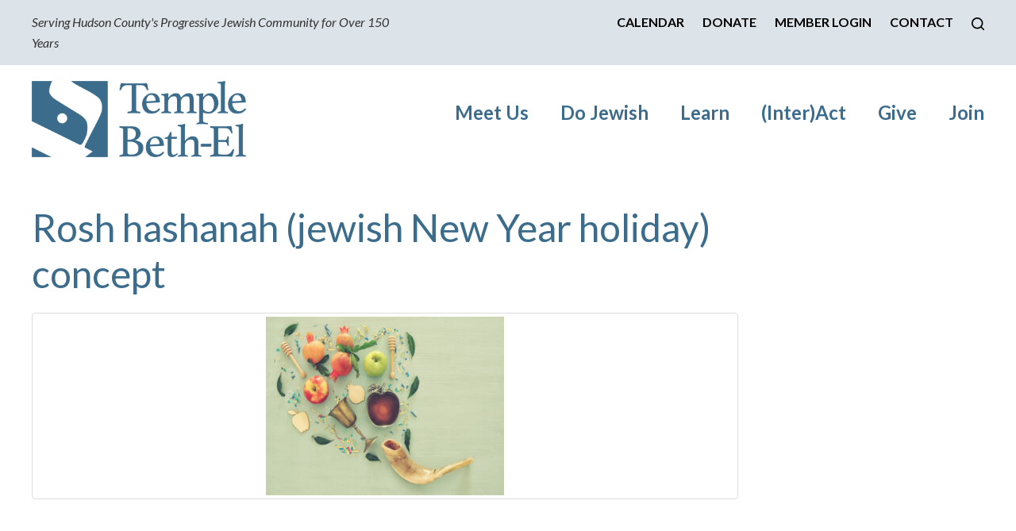

--- FILE ---
content_type: text/html; charset=UTF-8
request_url: https://www.betheljc.org/events/high-holy-day-family-events/attachment/rosh-hashanah-jewish-new-year-holiday-concept/
body_size: 12501
content:
<!DOCTYPE html>
<!--[if IEMobile 7 ]> <html dir="ltr" lang="en" prefix="og: https://ogp.me/ns#"class="no-js iem7"> <![endif]-->
<!--[if lt IE 7 ]> <html dir="ltr" lang="en" prefix="og: https://ogp.me/ns#" class="no-js ie6"> <![endif]-->
<!--[if IE 7 ]>    <html dir="ltr" lang="en" prefix="og: https://ogp.me/ns#" class="no-js ie7"> <![endif]-->
<!--[if IE 8 ]>    <html dir="ltr" lang="en" prefix="og: https://ogp.me/ns#" class="no-js ie8"> <![endif]-->
<!--[if (gte IE 9)|(gt IEMobile 7)|!(IEMobile)|!(IE)]><!--><html dir="ltr" lang="en" prefix="og: https://ogp.me/ns#" class="no-js"><!--<![endif]-->

<head>

    <meta charset="utf-8">
    <title>Rosh hashanah (jewish New Year holiday) concept | Temple Beth-ElTemple Beth-El</title>
    <meta name="viewport" content="width=device-width, initial-scale=1.0">
    <meta name="description" content="">
    <meta name="author" content="">

	<!-- Open graph tags -->
        <meta property="og:title" content="Rosh hashanah (jewish New Year holiday) concept" />
	<meta property="og:description" content="" />
    <meta property="og:url" content="https://www.betheljc.org/events/high-holy-day-family-events/attachment/rosh-hashanah-jewish-new-year-holiday-concept/" />
    <meta property="og:image:url" content="" />
    <meta property="og:image:type" content="image/jpeg" />
	<meta property="og:image:width" content="1500" />
	<meta property="og:image:height" content="788" />
    
	<!-- CSS -->
    <link type="text/css" href="https://www.betheljc.org/wp-content/themes/betheljc/css/bootstrap.min.css" rel="stylesheet">
    <link type="text/css" href="https://www.betheljc.org/wp-content/themes/betheljc/style.css" rel="stylesheet" media="screen">
    <link type="text/css" href="https://www.betheljc.org/wp-content/themes/betheljc/navigation.css" rel="stylesheet" media="screen">

    <!-- HTML5 shim, for IE6-8 support of HTML5 elements -->
    <!--[if lt IE 9]><script src="http://html5shim.googlecode.com/svn/trunk/html5.js"></script><![endif]-->

    <!-- Favicon and touch icons -->
    <link rel="apple-touch-icon-precomposed" sizes="144x144" href="https://www.betheljc.org/wp-content/themes/betheljc/icons/apple-touch-icon-144-precomposed.png">
    <link rel="apple-touch-icon-precomposed" sizes="114x114" href="https://www.betheljc.org/wp-content/themes/betheljc/icons/apple-touch-icon-114-precomposed.png">
	<link rel="apple-touch-icon-precomposed" sizes="72x72" href="https://www.betheljc.org/wp-content/themes/betheljc/icons/apple-touch-icon-72-precomposed.png">
	<link rel="apple-touch-icon-precomposed" href="https://www.betheljc.org/wp-content/themes/betheljc/icons/apple-touch-icon-57-precomposed.png">
	<link rel="shortcut icon" href="https://www.betheljc.org/wp-content/themes/betheljc/icons/favicon.png">
    
    <!-- Google Fonts -->
    <link href="https://fonts.googleapis.com/css2?family=Lato:ital,wght@0,300;0,400;0,700;0,900;1,300;1,400;1,700;1,900&display=swap" rel="stylesheet">
    
    <!-- Global site tag (gtag.js) - Google Analytics -->
    <script async src="https://www.googletagmanager.com/gtag/js?id=G-2CYY5P1854"></script>
    <script>
      window.dataLayer = window.dataLayer || [];
      function gtag(){dataLayer.push(arguments);}
      gtag('js', new Date());

      gtag('config', 'G-2CYY5P1854');
    </script>
    
    <!-- Feeds -->
    <link rel="pingback" href="https://www.betheljc.org/xmlrpc.php" />
    <link rel="alternate" type="application/rss+xml" title="Temple Beth-El" href="https://www.betheljc.org/feed/" />
    <link rel="alternate" type="application/atom+xml" title="Temple Beth-El" href="https://www.betheljc.org/feed/atom/" />

	<!-- Wordpress head functions -->    
        
		<!-- All in One SEO 4.9.3 - aioseo.com -->
	<meta name="description" content="Rosh hashanah (jewish New Year holiday) concept. Traditional symbols" />
	<meta name="robots" content="max-image-preview:large" />
	<meta name="author" content="Bob Kahan"/>
	<link rel="canonical" href="https://www.betheljc.org/events/high-holy-day-family-events/attachment/rosh-hashanah-jewish-new-year-holiday-concept/" />
	<meta name="generator" content="All in One SEO (AIOSEO) 4.9.3" />
		<meta property="og:locale" content="en_US" />
		<meta property="og:site_name" content="Temple Beth-El | Serving Hudson County&#039;s Progressive Jewish Community for Over 150 Years" />
		<meta property="og:type" content="article" />
		<meta property="og:title" content="Rosh hashanah (jewish New Year holiday) concept | Temple Beth-El" />
		<meta property="og:url" content="https://www.betheljc.org/events/high-holy-day-family-events/attachment/rosh-hashanah-jewish-new-year-holiday-concept/" />
		<meta property="article:published_time" content="2021-08-19T16:35:20+00:00" />
		<meta property="article:modified_time" content="2021-08-19T16:35:20+00:00" />
		<meta name="twitter:card" content="summary" />
		<meta name="twitter:title" content="Rosh hashanah (jewish New Year holiday) concept | Temple Beth-El" />
		<script type="application/ld+json" class="aioseo-schema">
			{"@context":"https:\/\/schema.org","@graph":[{"@type":"BreadcrumbList","@id":"https:\/\/www.betheljc.org\/events\/high-holy-day-family-events\/attachment\/rosh-hashanah-jewish-new-year-holiday-concept\/#breadcrumblist","itemListElement":[{"@type":"ListItem","@id":"https:\/\/www.betheljc.org#listItem","position":1,"name":"Home","item":"https:\/\/www.betheljc.org","nextItem":{"@type":"ListItem","@id":"https:\/\/www.betheljc.org\/events\/high-holy-day-family-events\/attachment\/rosh-hashanah-jewish-new-year-holiday-concept\/#listItem","name":"Rosh hashanah (jewish New Year holiday) concept"}},{"@type":"ListItem","@id":"https:\/\/www.betheljc.org\/events\/high-holy-day-family-events\/attachment\/rosh-hashanah-jewish-new-year-holiday-concept\/#listItem","position":2,"name":"Rosh hashanah (jewish New Year holiday) concept","previousItem":{"@type":"ListItem","@id":"https:\/\/www.betheljc.org#listItem","name":"Home"}}]},{"@type":"ItemPage","@id":"https:\/\/www.betheljc.org\/events\/high-holy-day-family-events\/attachment\/rosh-hashanah-jewish-new-year-holiday-concept\/#itempage","url":"https:\/\/www.betheljc.org\/events\/high-holy-day-family-events\/attachment\/rosh-hashanah-jewish-new-year-holiday-concept\/","name":"Rosh hashanah (jewish New Year holiday) concept | Temple Beth-El","description":"Rosh hashanah (jewish New Year holiday) concept. Traditional symbols","inLanguage":"en","isPartOf":{"@id":"https:\/\/www.betheljc.org\/#website"},"breadcrumb":{"@id":"https:\/\/www.betheljc.org\/events\/high-holy-day-family-events\/attachment\/rosh-hashanah-jewish-new-year-holiday-concept\/#breadcrumblist"},"author":{"@id":"https:\/\/www.betheljc.org\/author\/bkahan\/#author"},"creator":{"@id":"https:\/\/www.betheljc.org\/author\/bkahan\/#author"},"datePublished":"2021-08-19T12:35:20-04:00","dateModified":"2021-08-19T12:35:20-04:00"},{"@type":"Organization","@id":"https:\/\/www.betheljc.org\/#organization","name":"Temple Beth-El","description":"Serving Hudson County's Progressive Jewish Community for Over 150 Years","url":"https:\/\/www.betheljc.org\/"},{"@type":"Person","@id":"https:\/\/www.betheljc.org\/author\/bkahan\/#author","url":"https:\/\/www.betheljc.org\/author\/bkahan\/","name":"Bob Kahan","image":{"@type":"ImageObject","@id":"https:\/\/www.betheljc.org\/events\/high-holy-day-family-events\/attachment\/rosh-hashanah-jewish-new-year-holiday-concept\/#authorImage","url":"https:\/\/secure.gravatar.com\/avatar\/50859025725eb2ba435ac4a2549f618d5e3ec45a60f20e84e4b55d182579bbbb?s=96&d=mm&r=g","width":96,"height":96,"caption":"Bob Kahan"}},{"@type":"WebSite","@id":"https:\/\/www.betheljc.org\/#website","url":"https:\/\/www.betheljc.org\/","name":"Temple Beth-El","description":"Serving Hudson County's Progressive Jewish Community for Over 150 Years","inLanguage":"en","publisher":{"@id":"https:\/\/www.betheljc.org\/#organization"}}]}
		</script>
		<!-- All in One SEO -->

<link rel="alternate" title="oEmbed (JSON)" type="application/json+oembed" href="https://www.betheljc.org/wp-json/oembed/1.0/embed?url=https%3A%2F%2Fwww.betheljc.org%2Fevents%2Fhigh-holy-day-family-events%2Fattachment%2Frosh-hashanah-jewish-new-year-holiday-concept%2F" />
<link rel="alternate" title="oEmbed (XML)" type="text/xml+oembed" href="https://www.betheljc.org/wp-json/oembed/1.0/embed?url=https%3A%2F%2Fwww.betheljc.org%2Fevents%2Fhigh-holy-day-family-events%2Fattachment%2Frosh-hashanah-jewish-new-year-holiday-concept%2F&#038;format=xml" />
<style id='wp-img-auto-sizes-contain-inline-css' type='text/css'>
img:is([sizes=auto i],[sizes^="auto," i]){contain-intrinsic-size:3000px 1500px}
/*# sourceURL=wp-img-auto-sizes-contain-inline-css */
</style>
<style id='wp-emoji-styles-inline-css' type='text/css'>

	img.wp-smiley, img.emoji {
		display: inline !important;
		border: none !important;
		box-shadow: none !important;
		height: 1em !important;
		width: 1em !important;
		margin: 0 0.07em !important;
		vertical-align: -0.1em !important;
		background: none !important;
		padding: 0 !important;
	}
/*# sourceURL=wp-emoji-styles-inline-css */
</style>
<link rel='stylesheet' id='wp-block-library-css' href='https://www.betheljc.org/wp-includes/css/dist/block-library/style.min.css?ver=6.9' type='text/css' media='all' />
<style id='classic-theme-styles-inline-css' type='text/css'>
/*! This file is auto-generated */
.wp-block-button__link{color:#fff;background-color:#32373c;border-radius:9999px;box-shadow:none;text-decoration:none;padding:calc(.667em + 2px) calc(1.333em + 2px);font-size:1.125em}.wp-block-file__button{background:#32373c;color:#fff;text-decoration:none}
/*# sourceURL=/wp-includes/css/classic-themes.min.css */
</style>
<link rel='stylesheet' id='aioseo/css/src/vue/standalone/blocks/table-of-contents/global.scss-css' href='https://www.betheljc.org/wp-content/plugins/all-in-one-seo-pack/dist/Lite/assets/css/table-of-contents/global.e90f6d47.css?ver=4.9.3' type='text/css' media='all' />
<style id='pdfemb-pdf-embedder-viewer-style-inline-css' type='text/css'>
.wp-block-pdfemb-pdf-embedder-viewer{max-width:none}

/*# sourceURL=https://www.betheljc.org/wp-content/plugins/pdf-embedder/block/build/style-index.css */
</style>
<style id='global-styles-inline-css' type='text/css'>
:root{--wp--preset--aspect-ratio--square: 1;--wp--preset--aspect-ratio--4-3: 4/3;--wp--preset--aspect-ratio--3-4: 3/4;--wp--preset--aspect-ratio--3-2: 3/2;--wp--preset--aspect-ratio--2-3: 2/3;--wp--preset--aspect-ratio--16-9: 16/9;--wp--preset--aspect-ratio--9-16: 9/16;--wp--preset--color--black: #000000;--wp--preset--color--cyan-bluish-gray: #abb8c3;--wp--preset--color--white: #ffffff;--wp--preset--color--pale-pink: #f78da7;--wp--preset--color--vivid-red: #cf2e2e;--wp--preset--color--luminous-vivid-orange: #ff6900;--wp--preset--color--luminous-vivid-amber: #fcb900;--wp--preset--color--light-green-cyan: #7bdcb5;--wp--preset--color--vivid-green-cyan: #00d084;--wp--preset--color--pale-cyan-blue: #8ed1fc;--wp--preset--color--vivid-cyan-blue: #0693e3;--wp--preset--color--vivid-purple: #9b51e0;--wp--preset--gradient--vivid-cyan-blue-to-vivid-purple: linear-gradient(135deg,rgb(6,147,227) 0%,rgb(155,81,224) 100%);--wp--preset--gradient--light-green-cyan-to-vivid-green-cyan: linear-gradient(135deg,rgb(122,220,180) 0%,rgb(0,208,130) 100%);--wp--preset--gradient--luminous-vivid-amber-to-luminous-vivid-orange: linear-gradient(135deg,rgb(252,185,0) 0%,rgb(255,105,0) 100%);--wp--preset--gradient--luminous-vivid-orange-to-vivid-red: linear-gradient(135deg,rgb(255,105,0) 0%,rgb(207,46,46) 100%);--wp--preset--gradient--very-light-gray-to-cyan-bluish-gray: linear-gradient(135deg,rgb(238,238,238) 0%,rgb(169,184,195) 100%);--wp--preset--gradient--cool-to-warm-spectrum: linear-gradient(135deg,rgb(74,234,220) 0%,rgb(151,120,209) 20%,rgb(207,42,186) 40%,rgb(238,44,130) 60%,rgb(251,105,98) 80%,rgb(254,248,76) 100%);--wp--preset--gradient--blush-light-purple: linear-gradient(135deg,rgb(255,206,236) 0%,rgb(152,150,240) 100%);--wp--preset--gradient--blush-bordeaux: linear-gradient(135deg,rgb(254,205,165) 0%,rgb(254,45,45) 50%,rgb(107,0,62) 100%);--wp--preset--gradient--luminous-dusk: linear-gradient(135deg,rgb(255,203,112) 0%,rgb(199,81,192) 50%,rgb(65,88,208) 100%);--wp--preset--gradient--pale-ocean: linear-gradient(135deg,rgb(255,245,203) 0%,rgb(182,227,212) 50%,rgb(51,167,181) 100%);--wp--preset--gradient--electric-grass: linear-gradient(135deg,rgb(202,248,128) 0%,rgb(113,206,126) 100%);--wp--preset--gradient--midnight: linear-gradient(135deg,rgb(2,3,129) 0%,rgb(40,116,252) 100%);--wp--preset--font-size--small: 13px;--wp--preset--font-size--medium: 20px;--wp--preset--font-size--large: 36px;--wp--preset--font-size--x-large: 42px;--wp--preset--spacing--20: 0.44rem;--wp--preset--spacing--30: 0.67rem;--wp--preset--spacing--40: 1rem;--wp--preset--spacing--50: 1.5rem;--wp--preset--spacing--60: 2.25rem;--wp--preset--spacing--70: 3.38rem;--wp--preset--spacing--80: 5.06rem;--wp--preset--shadow--natural: 6px 6px 9px rgba(0, 0, 0, 0.2);--wp--preset--shadow--deep: 12px 12px 50px rgba(0, 0, 0, 0.4);--wp--preset--shadow--sharp: 6px 6px 0px rgba(0, 0, 0, 0.2);--wp--preset--shadow--outlined: 6px 6px 0px -3px rgb(255, 255, 255), 6px 6px rgb(0, 0, 0);--wp--preset--shadow--crisp: 6px 6px 0px rgb(0, 0, 0);}:where(.is-layout-flex){gap: 0.5em;}:where(.is-layout-grid){gap: 0.5em;}body .is-layout-flex{display: flex;}.is-layout-flex{flex-wrap: wrap;align-items: center;}.is-layout-flex > :is(*, div){margin: 0;}body .is-layout-grid{display: grid;}.is-layout-grid > :is(*, div){margin: 0;}:where(.wp-block-columns.is-layout-flex){gap: 2em;}:where(.wp-block-columns.is-layout-grid){gap: 2em;}:where(.wp-block-post-template.is-layout-flex){gap: 1.25em;}:where(.wp-block-post-template.is-layout-grid){gap: 1.25em;}.has-black-color{color: var(--wp--preset--color--black) !important;}.has-cyan-bluish-gray-color{color: var(--wp--preset--color--cyan-bluish-gray) !important;}.has-white-color{color: var(--wp--preset--color--white) !important;}.has-pale-pink-color{color: var(--wp--preset--color--pale-pink) !important;}.has-vivid-red-color{color: var(--wp--preset--color--vivid-red) !important;}.has-luminous-vivid-orange-color{color: var(--wp--preset--color--luminous-vivid-orange) !important;}.has-luminous-vivid-amber-color{color: var(--wp--preset--color--luminous-vivid-amber) !important;}.has-light-green-cyan-color{color: var(--wp--preset--color--light-green-cyan) !important;}.has-vivid-green-cyan-color{color: var(--wp--preset--color--vivid-green-cyan) !important;}.has-pale-cyan-blue-color{color: var(--wp--preset--color--pale-cyan-blue) !important;}.has-vivid-cyan-blue-color{color: var(--wp--preset--color--vivid-cyan-blue) !important;}.has-vivid-purple-color{color: var(--wp--preset--color--vivid-purple) !important;}.has-black-background-color{background-color: var(--wp--preset--color--black) !important;}.has-cyan-bluish-gray-background-color{background-color: var(--wp--preset--color--cyan-bluish-gray) !important;}.has-white-background-color{background-color: var(--wp--preset--color--white) !important;}.has-pale-pink-background-color{background-color: var(--wp--preset--color--pale-pink) !important;}.has-vivid-red-background-color{background-color: var(--wp--preset--color--vivid-red) !important;}.has-luminous-vivid-orange-background-color{background-color: var(--wp--preset--color--luminous-vivid-orange) !important;}.has-luminous-vivid-amber-background-color{background-color: var(--wp--preset--color--luminous-vivid-amber) !important;}.has-light-green-cyan-background-color{background-color: var(--wp--preset--color--light-green-cyan) !important;}.has-vivid-green-cyan-background-color{background-color: var(--wp--preset--color--vivid-green-cyan) !important;}.has-pale-cyan-blue-background-color{background-color: var(--wp--preset--color--pale-cyan-blue) !important;}.has-vivid-cyan-blue-background-color{background-color: var(--wp--preset--color--vivid-cyan-blue) !important;}.has-vivid-purple-background-color{background-color: var(--wp--preset--color--vivid-purple) !important;}.has-black-border-color{border-color: var(--wp--preset--color--black) !important;}.has-cyan-bluish-gray-border-color{border-color: var(--wp--preset--color--cyan-bluish-gray) !important;}.has-white-border-color{border-color: var(--wp--preset--color--white) !important;}.has-pale-pink-border-color{border-color: var(--wp--preset--color--pale-pink) !important;}.has-vivid-red-border-color{border-color: var(--wp--preset--color--vivid-red) !important;}.has-luminous-vivid-orange-border-color{border-color: var(--wp--preset--color--luminous-vivid-orange) !important;}.has-luminous-vivid-amber-border-color{border-color: var(--wp--preset--color--luminous-vivid-amber) !important;}.has-light-green-cyan-border-color{border-color: var(--wp--preset--color--light-green-cyan) !important;}.has-vivid-green-cyan-border-color{border-color: var(--wp--preset--color--vivid-green-cyan) !important;}.has-pale-cyan-blue-border-color{border-color: var(--wp--preset--color--pale-cyan-blue) !important;}.has-vivid-cyan-blue-border-color{border-color: var(--wp--preset--color--vivid-cyan-blue) !important;}.has-vivid-purple-border-color{border-color: var(--wp--preset--color--vivid-purple) !important;}.has-vivid-cyan-blue-to-vivid-purple-gradient-background{background: var(--wp--preset--gradient--vivid-cyan-blue-to-vivid-purple) !important;}.has-light-green-cyan-to-vivid-green-cyan-gradient-background{background: var(--wp--preset--gradient--light-green-cyan-to-vivid-green-cyan) !important;}.has-luminous-vivid-amber-to-luminous-vivid-orange-gradient-background{background: var(--wp--preset--gradient--luminous-vivid-amber-to-luminous-vivid-orange) !important;}.has-luminous-vivid-orange-to-vivid-red-gradient-background{background: var(--wp--preset--gradient--luminous-vivid-orange-to-vivid-red) !important;}.has-very-light-gray-to-cyan-bluish-gray-gradient-background{background: var(--wp--preset--gradient--very-light-gray-to-cyan-bluish-gray) !important;}.has-cool-to-warm-spectrum-gradient-background{background: var(--wp--preset--gradient--cool-to-warm-spectrum) !important;}.has-blush-light-purple-gradient-background{background: var(--wp--preset--gradient--blush-light-purple) !important;}.has-blush-bordeaux-gradient-background{background: var(--wp--preset--gradient--blush-bordeaux) !important;}.has-luminous-dusk-gradient-background{background: var(--wp--preset--gradient--luminous-dusk) !important;}.has-pale-ocean-gradient-background{background: var(--wp--preset--gradient--pale-ocean) !important;}.has-electric-grass-gradient-background{background: var(--wp--preset--gradient--electric-grass) !important;}.has-midnight-gradient-background{background: var(--wp--preset--gradient--midnight) !important;}.has-small-font-size{font-size: var(--wp--preset--font-size--small) !important;}.has-medium-font-size{font-size: var(--wp--preset--font-size--medium) !important;}.has-large-font-size{font-size: var(--wp--preset--font-size--large) !important;}.has-x-large-font-size{font-size: var(--wp--preset--font-size--x-large) !important;}
:where(.wp-block-post-template.is-layout-flex){gap: 1.25em;}:where(.wp-block-post-template.is-layout-grid){gap: 1.25em;}
:where(.wp-block-term-template.is-layout-flex){gap: 1.25em;}:where(.wp-block-term-template.is-layout-grid){gap: 1.25em;}
:where(.wp-block-columns.is-layout-flex){gap: 2em;}:where(.wp-block-columns.is-layout-grid){gap: 2em;}
:root :where(.wp-block-pullquote){font-size: 1.5em;line-height: 1.6;}
/*# sourceURL=global-styles-inline-css */
</style>
<link rel='stylesheet' id='events-manager-css' href='https://www.betheljc.org/wp-content/plugins/events-manager/includes/css/events-manager.min.css?ver=7.2.3.1' type='text/css' media='all' />
<style id='events-manager-inline-css' type='text/css'>
body .em { --font-family : inherit; --font-weight : inherit; --font-size : 1em; --line-height : inherit; }
/*# sourceURL=events-manager-inline-css */
</style>
<link rel='stylesheet' id='wp-members-css' href='https://www.betheljc.org/wp-content/plugins/wp-members/assets/css/forms/generic-no-float.min.css?ver=3.5.5.1' type='text/css' media='all' />
<link rel='stylesheet' id='wp-pagenavi-css' href='https://www.betheljc.org/wp-content/plugins/wp-pagenavi/pagenavi-css.css?ver=2.70' type='text/css' media='all' />
<script type="text/javascript" src="https://www.betheljc.org/wp-includes/js/jquery/jquery.min.js?ver=3.7.1" id="jquery-core-js"></script>
<script type="text/javascript" src="https://www.betheljc.org/wp-includes/js/jquery/jquery-migrate.min.js?ver=3.4.1" id="jquery-migrate-js"></script>
<script type="text/javascript" src="https://www.betheljc.org/wp-includes/js/jquery/ui/core.min.js?ver=1.13.3" id="jquery-ui-core-js"></script>
<script type="text/javascript" src="https://www.betheljc.org/wp-includes/js/jquery/ui/mouse.min.js?ver=1.13.3" id="jquery-ui-mouse-js"></script>
<script type="text/javascript" src="https://www.betheljc.org/wp-includes/js/jquery/ui/sortable.min.js?ver=1.13.3" id="jquery-ui-sortable-js"></script>
<script type="text/javascript" src="https://www.betheljc.org/wp-includes/js/jquery/ui/datepicker.min.js?ver=1.13.3" id="jquery-ui-datepicker-js"></script>
<script type="text/javascript" id="jquery-ui-datepicker-js-after">
/* <![CDATA[ */
jQuery(function(jQuery){jQuery.datepicker.setDefaults({"closeText":"Close","currentText":"Today","monthNames":["January","February","March","April","May","June","July","August","September","October","November","December"],"monthNamesShort":["Jan","Feb","Mar","Apr","May","Jun","Jul","Aug","Sep","Oct","Nov","Dec"],"nextText":"Next","prevText":"Previous","dayNames":["Sunday","Monday","Tuesday","Wednesday","Thursday","Friday","Saturday"],"dayNamesShort":["Sun","Mon","Tue","Wed","Thu","Fri","Sat"],"dayNamesMin":["S","M","T","W","T","F","S"],"dateFormat":"MM d, yy","firstDay":0,"isRTL":false});});
//# sourceURL=jquery-ui-datepicker-js-after
/* ]]> */
</script>
<script type="text/javascript" src="https://www.betheljc.org/wp-includes/js/jquery/ui/resizable.min.js?ver=1.13.3" id="jquery-ui-resizable-js"></script>
<script type="text/javascript" src="https://www.betheljc.org/wp-includes/js/jquery/ui/draggable.min.js?ver=1.13.3" id="jquery-ui-draggable-js"></script>
<script type="text/javascript" src="https://www.betheljc.org/wp-includes/js/jquery/ui/controlgroup.min.js?ver=1.13.3" id="jquery-ui-controlgroup-js"></script>
<script type="text/javascript" src="https://www.betheljc.org/wp-includes/js/jquery/ui/checkboxradio.min.js?ver=1.13.3" id="jquery-ui-checkboxradio-js"></script>
<script type="text/javascript" src="https://www.betheljc.org/wp-includes/js/jquery/ui/button.min.js?ver=1.13.3" id="jquery-ui-button-js"></script>
<script type="text/javascript" src="https://www.betheljc.org/wp-includes/js/jquery/ui/dialog.min.js?ver=1.13.3" id="jquery-ui-dialog-js"></script>
<script type="text/javascript" id="events-manager-js-extra">
/* <![CDATA[ */
var EM = {"ajaxurl":"https://www.betheljc.org/wp-admin/admin-ajax.php","locationajaxurl":"https://www.betheljc.org/wp-admin/admin-ajax.php?action=locations_search","firstDay":"0","locale":"en","dateFormat":"yy-mm-dd","ui_css":"https://www.betheljc.org/wp-content/plugins/events-manager/includes/css/jquery-ui/build.min.css","show24hours":"0","is_ssl":"1","autocomplete_limit":"10","calendar":{"breakpoints":{"small":560,"medium":908,"large":false},"month_format":"M Y"},"phone":"","datepicker":{"format":"m/d/Y"},"search":{"breakpoints":{"small":650,"medium":850,"full":false}},"url":"https://www.betheljc.org/wp-content/plugins/events-manager","assets":{"input.em-uploader":{"js":{"em-uploader":{"url":"https://www.betheljc.org/wp-content/plugins/events-manager/includes/js/em-uploader.js?v=7.2.3.1","event":"em_uploader_ready"}}},".em-event-editor":{"js":{"event-editor":{"url":"https://www.betheljc.org/wp-content/plugins/events-manager/includes/js/events-manager-event-editor.js?v=7.2.3.1","event":"em_event_editor_ready"}},"css":{"event-editor":"https://www.betheljc.org/wp-content/plugins/events-manager/includes/css/events-manager-event-editor.min.css?v=7.2.3.1"}},".em-recurrence-sets, .em-timezone":{"js":{"luxon":{"url":"luxon/luxon.js?v=7.2.3.1","event":"em_luxon_ready"}}},".em-booking-form, #em-booking-form, .em-booking-recurring, .em-event-booking-form":{"js":{"em-bookings":{"url":"https://www.betheljc.org/wp-content/plugins/events-manager/includes/js/bookingsform.js?v=7.2.3.1","event":"em_booking_form_js_loaded"}}},"#em-opt-archetypes":{"js":{"archetypes":"https://www.betheljc.org/wp-content/plugins/events-manager/includes/js/admin-archetype-editor.js?v=7.2.3.1","archetypes_ms":"https://www.betheljc.org/wp-content/plugins/events-manager/includes/js/admin-archetypes.js?v=7.2.3.1","qs":"qs/qs.js?v=7.2.3.1"}}},"cached":"","txt_search":"Search","txt_searching":"Searching...","txt_loading":"Loading..."};
//# sourceURL=events-manager-js-extra
/* ]]> */
</script>
<script type="text/javascript" src="https://www.betheljc.org/wp-content/plugins/events-manager/includes/js/events-manager.js?ver=7.2.3.1" id="events-manager-js"></script>
<link rel="https://api.w.org/" href="https://www.betheljc.org/wp-json/" /><link rel="alternate" title="JSON" type="application/json" href="https://www.betheljc.org/wp-json/wp/v2/media/1606" /><link rel="EditURI" type="application/rsd+xml" title="RSD" href="https://www.betheljc.org/xmlrpc.php?rsd" />
<meta name="generator" content="WordPress 6.9" />
<link rel='shortlink' href='https://www.betheljc.org/?p=1606' />
<meta name="generator" content="Elementor 3.34.3; features: additional_custom_breakpoints; settings: css_print_method-external, google_font-enabled, font_display-swap">
			<style>
				.e-con.e-parent:nth-of-type(n+4):not(.e-lazyloaded):not(.e-no-lazyload),
				.e-con.e-parent:nth-of-type(n+4):not(.e-lazyloaded):not(.e-no-lazyload) * {
					background-image: none !important;
				}
				@media screen and (max-height: 1024px) {
					.e-con.e-parent:nth-of-type(n+3):not(.e-lazyloaded):not(.e-no-lazyload),
					.e-con.e-parent:nth-of-type(n+3):not(.e-lazyloaded):not(.e-no-lazyload) * {
						background-image: none !important;
					}
				}
				@media screen and (max-height: 640px) {
					.e-con.e-parent:nth-of-type(n+2):not(.e-lazyloaded):not(.e-no-lazyload),
					.e-con.e-parent:nth-of-type(n+2):not(.e-lazyloaded):not(.e-no-lazyload) * {
						background-image: none !important;
					}
				}
			</style>
			<meta name="generator" content="Powered by Slider Revolution 6.6.14 - responsive, Mobile-Friendly Slider Plugin for WordPress with comfortable drag and drop interface." />
<script>function setREVStartSize(e){
			//window.requestAnimationFrame(function() {
				window.RSIW = window.RSIW===undefined ? window.innerWidth : window.RSIW;
				window.RSIH = window.RSIH===undefined ? window.innerHeight : window.RSIH;
				try {
					var pw = document.getElementById(e.c).parentNode.offsetWidth,
						newh;
					pw = pw===0 || isNaN(pw) || (e.l=="fullwidth" || e.layout=="fullwidth") ? window.RSIW : pw;
					e.tabw = e.tabw===undefined ? 0 : parseInt(e.tabw);
					e.thumbw = e.thumbw===undefined ? 0 : parseInt(e.thumbw);
					e.tabh = e.tabh===undefined ? 0 : parseInt(e.tabh);
					e.thumbh = e.thumbh===undefined ? 0 : parseInt(e.thumbh);
					e.tabhide = e.tabhide===undefined ? 0 : parseInt(e.tabhide);
					e.thumbhide = e.thumbhide===undefined ? 0 : parseInt(e.thumbhide);
					e.mh = e.mh===undefined || e.mh=="" || e.mh==="auto" ? 0 : parseInt(e.mh,0);
					if(e.layout==="fullscreen" || e.l==="fullscreen")
						newh = Math.max(e.mh,window.RSIH);
					else{
						e.gw = Array.isArray(e.gw) ? e.gw : [e.gw];
						for (var i in e.rl) if (e.gw[i]===undefined || e.gw[i]===0) e.gw[i] = e.gw[i-1];
						e.gh = e.el===undefined || e.el==="" || (Array.isArray(e.el) && e.el.length==0)? e.gh : e.el;
						e.gh = Array.isArray(e.gh) ? e.gh : [e.gh];
						for (var i in e.rl) if (e.gh[i]===undefined || e.gh[i]===0) e.gh[i] = e.gh[i-1];
											
						var nl = new Array(e.rl.length),
							ix = 0,
							sl;
						e.tabw = e.tabhide>=pw ? 0 : e.tabw;
						e.thumbw = e.thumbhide>=pw ? 0 : e.thumbw;
						e.tabh = e.tabhide>=pw ? 0 : e.tabh;
						e.thumbh = e.thumbhide>=pw ? 0 : e.thumbh;
						for (var i in e.rl) nl[i] = e.rl[i]<window.RSIW ? 0 : e.rl[i];
						sl = nl[0];
						for (var i in nl) if (sl>nl[i] && nl[i]>0) { sl = nl[i]; ix=i;}
						var m = pw>(e.gw[ix]+e.tabw+e.thumbw) ? 1 : (pw-(e.tabw+e.thumbw)) / (e.gw[ix]);
						newh =  (e.gh[ix] * m) + (e.tabh + e.thumbh);
					}
					var el = document.getElementById(e.c);
					if (el!==null && el) el.style.height = newh+"px";
					el = document.getElementById(e.c+"_wrapper");
					if (el!==null && el) {
						el.style.height = newh+"px";
						el.style.display = "block";
					}
				} catch(e){
					console.log("Failure at Presize of Slider:" + e)
				}
			//});
		  };</script>

</head>

<body>
    
	<!-- Search form -->
	<div class="modal fade center" id="myModal" tabindex="-1" role="dialog" aria-labelledby="myModalLabel">
		<div class="modal-dialog" role="document">
			<div class="modal-content">
				<div class="modal-body">
					<form role="search" method="get" class="search-form" action="https://www.betheljc.org/">
					<input type="search" value="Search this website" onBlur="if(this.value=='') this.value='Search this website';" onFocus="if(this.value=='Search this website') this.value='';" name="s" />
					<button type="submit" class="search-submit">Go</button>
					</form>
					<button type="button" class="btn btn-default" data-dismiss="modal">Close</button>
				</div>
			</div>
		</div>
	</div>
	
	<!-- Top bar -->
    <section class="wrap top-bar">
    	<div class="container">
        	<div class="row">
                <div class="col-lg-5 col-md-5 col-sm-12 col-xs-12">
                    <p><em>Serving Hudson County&#039;s Progressive Jewish Community for Over 150 Years</em></p>
                </div>
                <div class="col-lg-7 col-md-7 col-sm-12 col-xs-12 right">
                    <ul>
                    <li id="menu-item-89" class="menu-item menu-item-type-post_type menu-item-object-page menu-item-89"><a href="https://www.betheljc.org/tbe-calendar/">Calendar</a></li>
<li id="menu-item-329" class="menu-item menu-item-type-post_type menu-item-object-page menu-item-329"><a href="https://www.betheljc.org/give/donate-pay/">Donate</a></li>
<li id="menu-item-864" class="menu-item menu-item-type-post_type menu-item-object-page menu-item-864"><a href="https://www.betheljc.org/members-section/">Member Login</a></li>
<li id="menu-item-92" class="menu-item menu-item-type-post_type menu-item-object-page menu-item-92"><a href="https://www.betheljc.org/contact/">Contact</a></li>
                    <li><a href="#" data-toggle="modal" data-target="#myModal"><img src="https://www.betheljc.org/wp-content/themes/betheljc/images/search-btn.png" alt="" /></a></li>
                    </ul>
                </div>
            </div>
        </div>
    </section>

	<!-- Header -->
    <header class="wrap header main-nav">
    	<div class="container">
        	<div class="row">
                <div class="col-lg-3 col-md-3 hidden-sm hidden-xs">
					<a href="https://www.betheljc.org" title="Return to the homepage"><img class="img-responsive" alt="Temple Beth-El" src="https://www.betheljc.org/wp-content/themes/betheljc/images/logo.png" /></a>
                </div>
                <div class="col-lg-9 col-md-9 col-sm-12 col-xs-12 navbar navbar-default">
                    <div class="navbar-header">
                        <button type="button" class="navbar-toggle collapsed" data-toggle="collapse" data-target="#navbar-collapse-1" aria-expanded="false">
                            <span class="sr-only">Toggle navigation</span>
                            <span class="icon-bar"></span>
                            <span class="icon-bar"></span>
                            <span class="icon-bar"></span>
                        </button>
                        <a class="navbar-brand" href="https://www.betheljc.org"><img class="img-responsive" alt="Temple Beth-El" src="https://www.betheljc.org/wp-content/themes/betheljc/images/logo.png" /></a>
                    </div>
                    
                    <div id="navbar-collapse-1" class="collapse navbar-collapse"><ul id="main-menu" class="nav navbar-nav"><li id="menu-item-93" class="menu-item menu-item-type-post_type menu-item-object-page menu-item-has-children menu-item-93 dropdown"><a title="Meet Us" href="https://www.betheljc.org/meet-us/" data-toggle="dropdown" class="dropdown-toggle">Meet Us <span class="hidden-lg hidden-md visible-sm visible-xs caret"></span></a>
<ul role="menu" class=" dropdown-menu">
	<li id="menu-item-94" class="menu-item menu-item-type-post_type menu-item-object-page menu-item-94"><a title="Community, Vision &#038; Philosophy" href="https://www.betheljc.org/meet-us/community-vision-philosophy/">Community, Vision &#038; Philosophy</a></li>
	<li id="menu-item-910" class="menu-item menu-item-type-post_type menu-item-object-page menu-item-910"><a title="Clergy &#038; Professional Staff" href="https://www.betheljc.org/meet-us/clergy-and-professional-staff/">Clergy &#038; Professional Staff</a></li>
	<li id="menu-item-911" class="menu-item menu-item-type-post_type menu-item-object-page menu-item-911"><a title="Lay Leadership" href="https://www.betheljc.org/meet-us/lay-leadership/">Lay Leadership</a></li>
	<li id="menu-item-96" class="menu-item menu-item-type-post_type menu-item-object-page menu-item-96"><a title="History" href="https://www.betheljc.org/meet-us/history/">History</a></li>
	<li id="menu-item-97" class="menu-item menu-item-type-post_type menu-item-object-page menu-item-97"><a title="Location" href="https://www.betheljc.org/meet-us/location/">Location</a></li>
	<li id="menu-item-98" class="menu-item menu-item-type-post_type menu-item-object-page menu-item-98"><a title="In the News" href="https://www.betheljc.org/meet-us/in-the-news/">In the News</a></li>
	<li id="menu-item-99" class="menu-item menu-item-type-post_type menu-item-object-page menu-item-99"><a title="FAQs" href="https://www.betheljc.org/meet-us/faqs/">FAQs</a></li>
</ul>
</li>
<li id="menu-item-101" class="menu-item menu-item-type-post_type menu-item-object-page menu-item-has-children menu-item-101 dropdown"><a title="Do Jewish" href="https://www.betheljc.org/do-jewish/" data-toggle="dropdown" class="dropdown-toggle">Do Jewish <span class="hidden-lg hidden-md visible-sm visible-xs caret"></span></a>
<ul role="menu" class=" dropdown-menu">
	<li id="menu-item-2770" class="menu-item menu-item-type-post_type menu-item-object-page menu-item-2770"><a title="High Holy Days" href="https://www.betheljc.org/do-jewish/high-holy-days/">High Holy Days</a></li>
	<li id="menu-item-102" class="menu-item menu-item-type-post_type menu-item-object-page menu-item-102"><a title="Services" href="https://www.betheljc.org/do-jewish/services/">Services</a></li>
	<li id="menu-item-103" class="menu-item menu-item-type-post_type menu-item-object-page menu-item-103"><a title="Holidays" href="https://www.betheljc.org/do-jewish/holidays/">Holidays</a></li>
	<li id="menu-item-104" class="menu-item menu-item-type-post_type menu-item-object-page menu-item-104"><a title="Family/Children’s Programs" href="https://www.betheljc.org/do-jewish/family-childrens-programs/">Family/Children’s Programs</a></li>
	<li id="menu-item-105" class="menu-item menu-item-type-post_type menu-item-object-page menu-item-105"><a title="Marking Milestones" href="https://www.betheljc.org/do-jewish/marking-milestones/">Marking Milestones</a></li>
</ul>
</li>
<li id="menu-item-106" class="menu-item menu-item-type-post_type menu-item-object-page menu-item-has-children menu-item-106 dropdown"><a title="Learn" href="https://www.betheljc.org/learn/" data-toggle="dropdown" class="dropdown-toggle">Learn <span class="hidden-lg hidden-md visible-sm visible-xs caret"></span></a>
<ul role="menu" class=" dropdown-menu">
	<li id="menu-item-107" class="menu-item menu-item-type-post_type menu-item-object-page menu-item-107"><a title="Religious School" href="https://www.betheljc.org/learn/religious-school/">Religious School</a></li>
	<li id="menu-item-108" class="menu-item menu-item-type-post_type menu-item-object-page menu-item-108"><a title="Adult Learning" href="https://www.betheljc.org/learn/adult-learning/">Adult Learning</a></li>
	<li id="menu-item-1336" class="menu-item menu-item-type-post_type menu-item-object-page menu-item-1336"><a title="Prayer Resources" href="https://www.betheljc.org/learn/resources2/">Prayer Resources</a></li>
</ul>
</li>
<li id="menu-item-110" class="menu-item menu-item-type-post_type menu-item-object-page menu-item-has-children menu-item-110 dropdown"><a title="(Inter)Act" href="https://www.betheljc.org/interact/" data-toggle="dropdown" class="dropdown-toggle">(Inter)Act <span class="hidden-lg hidden-md visible-sm visible-xs caret"></span></a>
<ul role="menu" class=" dropdown-menu">
	<li id="menu-item-1243" class="menu-item menu-item-type-post_type menu-item-object-page menu-item-1243"><a title="Upcoming Events" href="https://www.betheljc.org/interact/upcoming-events/">Upcoming Events</a></li>
	<li id="menu-item-117" class="menu-item menu-item-type-post_type menu-item-object-page menu-item-117"><a title="Temple Restoration (Kadimah!)" href="https://www.betheljc.org/interact/temple-restoration-kadimah/">Temple Restoration (Kadimah!)</a></li>
	<li id="menu-item-111" class="menu-item menu-item-type-post_type menu-item-object-page menu-item-111"><a title="Social Action" href="https://www.betheljc.org/interact/social-action/">Social Action</a></li>
	<li id="menu-item-112" class="menu-item menu-item-type-post_type menu-item-object-page menu-item-112"><a title="Schmoozing &#038; Fun(draisers)" href="https://www.betheljc.org/interact/schmoozing-fundraisers/">Schmoozing &#038; Fun(draisers)</a></li>
	<li id="menu-item-113" class="menu-item menu-item-type-post_type menu-item-object-page menu-item-113"><a title="Be a Macher – Committees" href="https://www.betheljc.org/interact/be-a-macher-committees/">Be a Macher – Committees</a></li>
</ul>
</li>
<li id="menu-item-114" class="menu-item menu-item-type-post_type menu-item-object-page menu-item-has-children menu-item-114 dropdown"><a title="Give" href="https://www.betheljc.org/give/" data-toggle="dropdown" class="dropdown-toggle">Give <span class="hidden-lg hidden-md visible-sm visible-xs caret"></span></a>
<ul role="menu" class=" dropdown-menu">
	<li id="menu-item-249" class="menu-item menu-item-type-post_type menu-item-object-page menu-item-249"><a title="Donate/Pay" href="https://www.betheljc.org/give/donate-pay/">Donate/Pay</a></li>
	<li id="menu-item-116" class="menu-item menu-item-type-post_type menu-item-object-page menu-item-116"><a title="Terumah/Dues Pledge &#038; Payment Plans" href="https://www.betheljc.org/give/terumah-dues-pledge-and-payment-plans/">Terumah/Dues Pledge &#038; Payment Plans</a></li>
	<li id="menu-item-1964" class="menu-item menu-item-type-post_type menu-item-object-page menu-item-1964"><a title="Kadimah! Building Restoration/Capital" href="https://www.betheljc.org/give/kadimah/">Kadimah! Building Restoration/Capital</a></li>
	<li id="menu-item-2165" class="menu-item menu-item-type-post_type menu-item-object-page menu-item-2165"><a title="Chai Challenge / Social Hall Restoration" href="https://www.betheljc.org/give/chai-challenge-social-hall-restoration/">Chai Challenge / Social Hall Restoration</a></li>
	<li id="menu-item-179" class="menu-item menu-item-type-post_type menu-item-object-page menu-item-179"><a title="L’Dor V’Dor (Legacy Giving)" href="https://www.betheljc.org/give/ldor-vdor-legacy-giving/">L’Dor V’Dor (Legacy Giving)</a></li>
</ul>
</li>
<li id="menu-item-118" class="menu-item menu-item-type-post_type menu-item-object-page menu-item-has-children menu-item-118 dropdown"><a title="Join" href="https://www.betheljc.org/join/" data-toggle="dropdown" class="dropdown-toggle">Join <span class="hidden-lg hidden-md visible-sm visible-xs caret"></span></a>
<ul role="menu" class=" dropdown-menu">
	<li id="menu-item-119" class="menu-item menu-item-type-post_type menu-item-object-page menu-item-119"><a title="What is Membership?" href="https://www.betheljc.org/join/what-is-membership/">What is Membership?</a></li>
	<li id="menu-item-409" class="menu-item menu-item-type-post_type menu-item-object-page menu-item-409"><a title="What is Terumah?" href="https://www.betheljc.org/join/what-is-terumah/">What is Terumah?</a></li>
	<li id="menu-item-120" class="menu-item menu-item-type-post_type menu-item-object-page menu-item-120"><a title="Membership Process" href="https://www.betheljc.org/join/membership-process/">Membership Process</a></li>
	<li id="menu-item-1494" class="menu-item menu-item-type-post_type menu-item-object-page menu-item-1494"><a title="Membership Application" href="https://www.betheljc.org/join/membership-application/">Membership Application</a></li>
</ul>
</li>
</ul></div>                </div>
            </div>
        </div>
    </header>
	<div class="container-fluid">
    	<div class="container">
        	<div class="row">
                <div class="col-lg-9 col-md-9 col-sm-12 col-xs-12 post-1606">
					    <!-- Start of loop -->
        
    	<!-- Breadcrumbs -->
    	    
        <!-- Page title -->
        <h1>Rosh hashanah (jewish New Year holiday) concept</h1>
        
        <!-- Content -->
        <p class="attachment"><a class="thumbnail" href='https://www.betheljc.org/wp-content/uploads/2021/08/Rosh_Hashanah_med_600x400.jpg'><img fetchpriority="high" decoding="async" width="300" height="225" src="https://www.betheljc.org/wp-content/uploads/2021/08/Rosh_Hashanah_med_600x400-300x225.jpg" class="attachment-medium size-medium img-responsive" alt="" srcset="https://www.betheljc.org/wp-content/uploads/2021/08/Rosh_Hashanah_med_600x400-300x225.jpg 300w, https://www.betheljc.org/wp-content/uploads/2021/08/Rosh_Hashanah_med_600x400-768x576.jpg 768w, https://www.betheljc.org/wp-content/uploads/2021/08/Rosh_Hashanah_med_600x400.jpg 800w" sizes="(max-width: 300px) 100vw, 300px" /></a></p>
    
    <!-- End of loop -->
                    </div>
            	<div class="col-lg-3 col-md-3 col-sm-12 col-xs-12">
					                </div>
            </div>
        </div>
    </div>

	<!-- Subfooter (blue bar) -->
    <div class="wrap subfooter">
        <div class="container">
            <div class="row">
                <div class="col-lg-6 col-md-6 col-sm-6 col-xs-12">
                    <h2>Keep in Touch</h2>
                    <p>Keep in touch with our latest community news, events and opportunities. Changes to your contact information? <a href="mailto:admin@betheljc.org">Send us an update</a>.</p>
                    <p class="btn"><a href="https://www.betheljc.org/join-our-mailing-list/">Join Our Mailing List</a></p>
                </div>
                <div class="col-lg-3 col-md-3 col-sm-6 col-xs-12">
                    <h2>Give Online</h2>
                    <p>Honor someone with a tribute donation.</p>
                    <p class="btn"><a href="https://www.betheljc.org/give/donate-pay/">Donate Now</a></p>
                </div>
                <div class="col-lg-3 col-md-3 col-sm-6 col-xs-12">
                    <h2>Shabbat Information</h2>
                    <script type="text/javascript" charset="utf-8" src="https://www.hebcal.com/shabbat?cfg=j&amp;geo=geoname&amp;geonameid=5099836&amp;b=18&amp;M=off&amp;m=40&amp;maj=off&amp;min=off&amp;nx=off&amp;mod=off&amp;mf=off&amp;ss=off&amp;tgt=_top"></script>
                </div>
            </div>
        </div>
    </div>

    <!-- Footer -->
    <footer class="container footer">
       	<div class="row center">
			<div class="col-lg-12 col-md-12 col-sm-12 col-xs-12">
                <ul class="social">
                <li><a href="https://www.facebook.com/TempleBethElJC/" target="_blank"><img src="https://www.betheljc.org/wp-content/themes/betheljc/images/icon_facebook.png" alt="" border="0" /></a></li>                <li><a href="https://twitter.com/betheljc" target="_blank"><img src="https://www.betheljc.org/wp-content/themes/betheljc/images/icon_twitter.png" alt="" border="0" /></a></li>                                                                                                </ul>
                
				<div class="menu-footer-menu-container"><ul id="footer-menu" class="menu"><li id="menu-item-121" class="menu-item menu-item-type-custom menu-item-object-custom menu-item-home menu-item-121"><a href="https://www.betheljc.org/">Home</a></li>
<li id="menu-item-122" class="menu-item menu-item-type-post_type menu-item-object-page menu-item-122"><a href="https://www.betheljc.org/meet-us/">Meet Us</a></li>
<li id="menu-item-123" class="menu-item menu-item-type-post_type menu-item-object-page menu-item-123"><a href="https://www.betheljc.org/do-jewish/">Do Jewish</a></li>
<li id="menu-item-124" class="menu-item menu-item-type-post_type menu-item-object-page menu-item-124"><a href="https://www.betheljc.org/learn/">Learn</a></li>
<li id="menu-item-125" class="menu-item menu-item-type-post_type menu-item-object-page menu-item-125"><a href="https://www.betheljc.org/interact/">(Inter)Act</a></li>
<li id="menu-item-126" class="menu-item menu-item-type-post_type menu-item-object-page menu-item-126"><a href="https://www.betheljc.org/give/">Give</a></li>
<li id="menu-item-127" class="menu-item menu-item-type-post_type menu-item-object-page menu-item-127"><a href="https://www.betheljc.org/join/">Join</a></li>
<li id="menu-item-128" class="menu-item menu-item-type-post_type menu-item-object-page menu-item-128"><a href="https://www.betheljc.org/tbe-calendar/">Calendar</a></li>
<li id="menu-item-129" class="menu-item menu-item-type-post_type menu-item-object-page menu-item-129"><a href="https://www.betheljc.org/members-section/">Members Section</a></li>
</ul></div>
                <p>2419 Kennedy Boulevard, Jersey City, NJ 07304 <span>| (201) 333-4229 <span>|</span> <a href="mailto:office@betheljc.org">office@betheljc.org</a></p>
                
				<small>Copyright &copy; 2026 Temple Beth-El. All rights reserved. Website designed by <a href="https://www.synagogue-websites.com/" target="_blank">Addicott Web</a>.</small>

                <ul class="badges">
                <li><a href="https://www.urj.org/" target="_blank"><img src="https://www.betheljc.org/wp-content/themes/betheljc/images/urj.png" alt="Affiliated with the Union for Reform Judaism (URJ)" /></a></li>
                <li><img src="https://www.betheljc.org/wp-content/themes/betheljc/images/safe-space.png" alt="LGBTQ Safe Space" /></li>
                </ul>
            </div>
        </div>
    </footer>

<!--[if lt IE 7 ]>
<script src="//ajax.googleapis.com/ajax/libs/chrome-frame/1.0.3/CFInstall.min.js"></script>
<script>window.attachEvent('onload',function(){CFInstall.check({mode:'overlay'})})</script>
<![endif]-->
		

		<script>
			window.RS_MODULES = window.RS_MODULES || {};
			window.RS_MODULES.modules = window.RS_MODULES.modules || {};
			window.RS_MODULES.waiting = window.RS_MODULES.waiting || [];
			window.RS_MODULES.defered = true;
			window.RS_MODULES.moduleWaiting = window.RS_MODULES.moduleWaiting || {};
			window.RS_MODULES.type = 'compiled';
		</script>
		<script type="speculationrules">
{"prefetch":[{"source":"document","where":{"and":[{"href_matches":"/*"},{"not":{"href_matches":["/wp-*.php","/wp-admin/*","/wp-content/uploads/*","/wp-content/*","/wp-content/plugins/*","/wp-content/themes/betheljc/*","/*\\?(.+)"]}},{"not":{"selector_matches":"a[rel~=\"nofollow\"]"}},{"not":{"selector_matches":".no-prefetch, .no-prefetch a"}}]},"eagerness":"conservative"}]}
</script>
		<script type="text/javascript">
			(function() {
				let targetObjectName = 'EM';
				if ( typeof window[targetObjectName] === 'object' && window[targetObjectName] !== null ) {
					Object.assign( window[targetObjectName], []);
				} else {
					console.warn( 'Could not merge extra data: window.' + targetObjectName + ' not found or not an object.' );
				}
			})();
		</script>
					<script>
				const lazyloadRunObserver = () => {
					const lazyloadBackgrounds = document.querySelectorAll( `.e-con.e-parent:not(.e-lazyloaded)` );
					const lazyloadBackgroundObserver = new IntersectionObserver( ( entries ) => {
						entries.forEach( ( entry ) => {
							if ( entry.isIntersecting ) {
								let lazyloadBackground = entry.target;
								if( lazyloadBackground ) {
									lazyloadBackground.classList.add( 'e-lazyloaded' );
								}
								lazyloadBackgroundObserver.unobserve( entry.target );
							}
						});
					}, { rootMargin: '200px 0px 200px 0px' } );
					lazyloadBackgrounds.forEach( ( lazyloadBackground ) => {
						lazyloadBackgroundObserver.observe( lazyloadBackground );
					} );
				};
				const events = [
					'DOMContentLoaded',
					'elementor/lazyload/observe',
				];
				events.forEach( ( event ) => {
					document.addEventListener( event, lazyloadRunObserver );
				} );
			</script>
			<link rel='stylesheet' id='rs-plugin-settings-css' href='https://www.betheljc.org/wp-content/plugins/revslider/public/assets/css/rs6.css?ver=6.6.14' type='text/css' media='all' />
<style id='rs-plugin-settings-inline-css' type='text/css'>
#rs-demo-id {}
/*# sourceURL=rs-plugin-settings-inline-css */
</style>
<script type="text/javascript" src="https://www.betheljc.org/wp-content/plugins/revslider/public/assets/js/rbtools.min.js?ver=6.6.14" defer async id="tp-tools-js"></script>
<script type="text/javascript" src="https://www.betheljc.org/wp-content/plugins/revslider/public/assets/js/rs6.min.js?ver=6.6.14" defer async id="revmin-js"></script>
<script id="wp-emoji-settings" type="application/json">
{"baseUrl":"https://s.w.org/images/core/emoji/17.0.2/72x72/","ext":".png","svgUrl":"https://s.w.org/images/core/emoji/17.0.2/svg/","svgExt":".svg","source":{"concatemoji":"https://www.betheljc.org/wp-includes/js/wp-emoji-release.min.js?ver=6.9"}}
</script>
<script type="module">
/* <![CDATA[ */
/*! This file is auto-generated */
const a=JSON.parse(document.getElementById("wp-emoji-settings").textContent),o=(window._wpemojiSettings=a,"wpEmojiSettingsSupports"),s=["flag","emoji"];function i(e){try{var t={supportTests:e,timestamp:(new Date).valueOf()};sessionStorage.setItem(o,JSON.stringify(t))}catch(e){}}function c(e,t,n){e.clearRect(0,0,e.canvas.width,e.canvas.height),e.fillText(t,0,0);t=new Uint32Array(e.getImageData(0,0,e.canvas.width,e.canvas.height).data);e.clearRect(0,0,e.canvas.width,e.canvas.height),e.fillText(n,0,0);const a=new Uint32Array(e.getImageData(0,0,e.canvas.width,e.canvas.height).data);return t.every((e,t)=>e===a[t])}function p(e,t){e.clearRect(0,0,e.canvas.width,e.canvas.height),e.fillText(t,0,0);var n=e.getImageData(16,16,1,1);for(let e=0;e<n.data.length;e++)if(0!==n.data[e])return!1;return!0}function u(e,t,n,a){switch(t){case"flag":return n(e,"\ud83c\udff3\ufe0f\u200d\u26a7\ufe0f","\ud83c\udff3\ufe0f\u200b\u26a7\ufe0f")?!1:!n(e,"\ud83c\udde8\ud83c\uddf6","\ud83c\udde8\u200b\ud83c\uddf6")&&!n(e,"\ud83c\udff4\udb40\udc67\udb40\udc62\udb40\udc65\udb40\udc6e\udb40\udc67\udb40\udc7f","\ud83c\udff4\u200b\udb40\udc67\u200b\udb40\udc62\u200b\udb40\udc65\u200b\udb40\udc6e\u200b\udb40\udc67\u200b\udb40\udc7f");case"emoji":return!a(e,"\ud83e\u1fac8")}return!1}function f(e,t,n,a){let r;const o=(r="undefined"!=typeof WorkerGlobalScope&&self instanceof WorkerGlobalScope?new OffscreenCanvas(300,150):document.createElement("canvas")).getContext("2d",{willReadFrequently:!0}),s=(o.textBaseline="top",o.font="600 32px Arial",{});return e.forEach(e=>{s[e]=t(o,e,n,a)}),s}function r(e){var t=document.createElement("script");t.src=e,t.defer=!0,document.head.appendChild(t)}a.supports={everything:!0,everythingExceptFlag:!0},new Promise(t=>{let n=function(){try{var e=JSON.parse(sessionStorage.getItem(o));if("object"==typeof e&&"number"==typeof e.timestamp&&(new Date).valueOf()<e.timestamp+604800&&"object"==typeof e.supportTests)return e.supportTests}catch(e){}return null}();if(!n){if("undefined"!=typeof Worker&&"undefined"!=typeof OffscreenCanvas&&"undefined"!=typeof URL&&URL.createObjectURL&&"undefined"!=typeof Blob)try{var e="postMessage("+f.toString()+"("+[JSON.stringify(s),u.toString(),c.toString(),p.toString()].join(",")+"));",a=new Blob([e],{type:"text/javascript"});const r=new Worker(URL.createObjectURL(a),{name:"wpTestEmojiSupports"});return void(r.onmessage=e=>{i(n=e.data),r.terminate(),t(n)})}catch(e){}i(n=f(s,u,c,p))}t(n)}).then(e=>{for(const n in e)a.supports[n]=e[n],a.supports.everything=a.supports.everything&&a.supports[n],"flag"!==n&&(a.supports.everythingExceptFlag=a.supports.everythingExceptFlag&&a.supports[n]);var t;a.supports.everythingExceptFlag=a.supports.everythingExceptFlag&&!a.supports.flag,a.supports.everything||((t=a.source||{}).concatemoji?r(t.concatemoji):t.wpemoji&&t.twemoji&&(r(t.twemoji),r(t.wpemoji)))});
//# sourceURL=https://www.betheljc.org/wp-includes/js/wp-emoji-loader.min.js
/* ]]> */
</script>

<!-- Scripts -->
<script src="https://stackpath.bootstrapcdn.com/bootstrap/3.4.1/js/bootstrap.min.js" integrity="sha384-aJ21OjlMXNL5UyIl/XNwTMqvzeRMZH2w8c5cRVpzpU8Y5bApTppSuUkhZXN0VxHd" crossorigin="anonymous"></script>
<script>
jQuery(function($) {
  // Bootstrap menu magic
  $(window).resize(function() {
    if ($(window).width() < 991) {
      $(".dropdown-toggle").attr('data-toggle', 'dropdown');
    } else {
      $(".dropdown-toggle").removeAttr('data-toggle dropdown');
    }
  });
	
	$('.dropdown-toggle').click(function() { if ($(window).width() > 992) if ($(this).next('.dropdown-menu').is(':visible')) window.location = $(this).attr('href'); });
});
</script>
</body>
<script>'undefined'=== typeof _trfq || (window._trfq = []);'undefined'=== typeof _trfd && (window._trfd=[]),_trfd.push({'tccl.baseHost':'secureserver.net'},{'ap':'cpsh-oh'},{'server':'p3plzcpnl504938'},{'dcenter':'p3'},{'cp_id':'7219294'},{'cp_cache':''},{'cp_cl':'8'}) // Monitoring performance to make your website faster. If you want to opt-out, please contact web hosting support.</script><script src='https://img1.wsimg.com/traffic-assets/js/tccl.min.js'></script></html>

--- FILE ---
content_type: text/javascript; charset=utf-8
request_url: https://www.hebcal.com/shabbat?cfg=j&geo=geoname&geonameid=5099836&b=18&M=off&m=40&maj=off&min=off&nx=off&mod=off&mf=off&ss=off&tgt=_top
body_size: 412
content:
document.write("<div id=&#34;hebcal&#34; class=\"hebcal-container\">");
document.write("<div class=\"hebcal-5099836\">");
document.write("<h3>Shabbat Times for Jersey City, New Jersey, USA</h3>");
document.write("<ul class=\"hebcal-results list-unstyled\">");
document.write("<li class=\"candles\" id=\"20260130-candle-lighting\">Candle lighting: <time datetime=\"2026-01-30T16:53:00-05:00\"><strong>4:53pm</strong> on <span class=\"text-nowrap\">Friday, Jan 30</span></time></li>");
document.write("<li class=\"holiday\" id=\"20260131-shabbat-shirah\"><a target=\"_top\" href=\"https://hebcal.com/h/shabbat-shirah-2026?us=shabbat1c&amp;um=js-j&amp;uc=s1c-jersey-city\">Shabbat Shirah</a>: <time datetime=\"2026-01-31\" class=\"text-nowrap\">Saturday, Jan 31</time></li>");
document.write("<li class=\"parashat\" id=\"20260131-parashat-beshalach\">This week’s Torah portion is <a target=\"_top\" href=\"https://hebcal.com/s/5786/16?us=shabbat1c&amp;um=js-j&amp;uc=s1c-jersey-city\" class=\"text-nowrap\">Parashat Beshalach</a></li>");
document.write("<li class=\"havdalah\" id=\"20260131-havdalah\">Havdalah (40 min): <time datetime=\"2026-01-31T17:53:00-05:00\"><strong>5:53pm</strong> on <span class=\"text-nowrap\">Saturday, Jan 31</span></time></li>");
document.write("</ul>");
document.write("<div class=\"copyright\"><small>Powered by <a target=\"_top\" href=\"https://www.hebcal.com/shabbat?geonameid=5099836&amp;ue=off&amp;b=18&amp;M=off&amp;m=40&amp;lg=s&amp;utm_source=shabbat1c&amp;utm_medium=js-j&amp;utm_campaign=s1c-jersey-city\">Hebcal Shabbat Times</a></small></div>");
document.write("</div>");
document.write("</div>");
document.write("");
